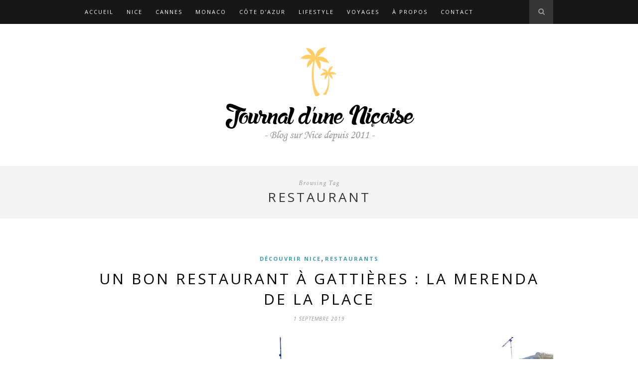

--- FILE ---
content_type: text/html; charset=UTF-8
request_url: http://www.journaldunenicoise.com/tag/restaurant/
body_size: 20154
content:
<!DOCTYPE html>
<html lang="fr-FR" prefix="og: http://ogp.me/ns#">
<head>

	<meta charset="UTF-8">
	<meta http-equiv="X-UA-Compatible" content="IE=edge">
	<meta name="viewport" content="width=device-width, initial-scale=1">

	

	<link rel="profile" href="http://gmpg.org/xfn/11" />
	
		<link rel="shortcut icon" href="http://journaldbl.cluster007.ovh.net/wp-content/uploads/2014/10/DSC01338-copie-3.jpg" />
	
	<link rel="alternate" type="application/rss+xml" title="Journal d&#039;une Niçoise RSS Feed" href="http://www.journaldunenicoise.com/feed/" />
	<link rel="alternate" type="application/atom+xml" title="Journal d&#039;une Niçoise Atom Feed" href="http://www.journaldunenicoise.com/feed/atom/" />
	<link rel="pingback" href="http://www.journaldunenicoise.com/xmlrpc.php" />

	
<!-- This site is optimized with the Yoast SEO plugin v7.9 - https://yoast.com/wordpress/plugins/seo/ -->
<title>restaurant Archives - Journal d&#039;une Niçoise</title>
<link rel="canonical" href="http://www.journaldunenicoise.com/tag/restaurant/" />
<link rel="next" href="http://www.journaldunenicoise.com/tag/restaurant/page/2/" />
<link rel="publisher" href="https://plus.google.com/+Uneniçoise"/>
<meta property="og:locale" content="fr_FR" />
<meta property="og:type" content="object" />
<meta property="og:title" content="restaurant Archives - Journal d&#039;une Niçoise" />
<meta property="og:url" content="http://www.journaldunenicoise.com/tag/restaurant/" />
<meta property="og:site_name" content="Journal d&#039;une Niçoise" />
<meta property="og:image" content="http://www.journaldunenicoise.com/wp-content/uploads/2015/02/DSC03001-626x940.jpg" />
<meta property="og:image:width" content="626" />
<meta property="og:image:height" content="940" />
<meta property="og:image:alt" content="Journal-d-une-nicoise-blog-bons-plans-bonnes-adresses-nice-cote-d-azur" />
<meta name="twitter:card" content="summary" />
<meta name="twitter:title" content="restaurant Archives - Journal d&#039;une Niçoise" />
<meta name="twitter:site" content="@Une_nicoise" />
<meta name="twitter:image" content="http://www.journaldunenicoise.com/wp-content/uploads/2015/02/DSC03001.jpg" />
<!-- / Yoast SEO plugin. -->

<link rel='dns-prefetch' href='//fonts.googleapis.com' />
<link rel='dns-prefetch' href='//s.w.org' />
<link rel="alternate" type="application/rss+xml" title="Journal d&#039;une Niçoise &raquo; Flux" href="http://www.journaldunenicoise.com/feed/" />
<link rel="alternate" type="application/rss+xml" title="Journal d&#039;une Niçoise &raquo; Flux des commentaires" href="http://www.journaldunenicoise.com/comments/feed/" />
<link rel="alternate" type="application/rss+xml" title="Journal d&#039;une Niçoise &raquo; Flux de l’étiquette restaurant" href="http://www.journaldunenicoise.com/tag/restaurant/feed/" />
		<script type="text/javascript">
			window._wpemojiSettings = {"baseUrl":"https:\/\/s.w.org\/images\/core\/emoji\/11\/72x72\/","ext":".png","svgUrl":"https:\/\/s.w.org\/images\/core\/emoji\/11\/svg\/","svgExt":".svg","source":{"concatemoji":"http:\/\/www.journaldunenicoise.com\/wp-includes\/js\/wp-emoji-release.min.js?ver=4.9.28"}};
			!function(e,a,t){var n,r,o,i=a.createElement("canvas"),p=i.getContext&&i.getContext("2d");function s(e,t){var a=String.fromCharCode;p.clearRect(0,0,i.width,i.height),p.fillText(a.apply(this,e),0,0);e=i.toDataURL();return p.clearRect(0,0,i.width,i.height),p.fillText(a.apply(this,t),0,0),e===i.toDataURL()}function c(e){var t=a.createElement("script");t.src=e,t.defer=t.type="text/javascript",a.getElementsByTagName("head")[0].appendChild(t)}for(o=Array("flag","emoji"),t.supports={everything:!0,everythingExceptFlag:!0},r=0;r<o.length;r++)t.supports[o[r]]=function(e){if(!p||!p.fillText)return!1;switch(p.textBaseline="top",p.font="600 32px Arial",e){case"flag":return s([55356,56826,55356,56819],[55356,56826,8203,55356,56819])?!1:!s([55356,57332,56128,56423,56128,56418,56128,56421,56128,56430,56128,56423,56128,56447],[55356,57332,8203,56128,56423,8203,56128,56418,8203,56128,56421,8203,56128,56430,8203,56128,56423,8203,56128,56447]);case"emoji":return!s([55358,56760,9792,65039],[55358,56760,8203,9792,65039])}return!1}(o[r]),t.supports.everything=t.supports.everything&&t.supports[o[r]],"flag"!==o[r]&&(t.supports.everythingExceptFlag=t.supports.everythingExceptFlag&&t.supports[o[r]]);t.supports.everythingExceptFlag=t.supports.everythingExceptFlag&&!t.supports.flag,t.DOMReady=!1,t.readyCallback=function(){t.DOMReady=!0},t.supports.everything||(n=function(){t.readyCallback()},a.addEventListener?(a.addEventListener("DOMContentLoaded",n,!1),e.addEventListener("load",n,!1)):(e.attachEvent("onload",n),a.attachEvent("onreadystatechange",function(){"complete"===a.readyState&&t.readyCallback()})),(n=t.source||{}).concatemoji?c(n.concatemoji):n.wpemoji&&n.twemoji&&(c(n.twemoji),c(n.wpemoji)))}(window,document,window._wpemojiSettings);
		</script>
		<style type="text/css">
img.wp-smiley,
img.emoji {
	display: inline !important;
	border: none !important;
	box-shadow: none !important;
	height: 1em !important;
	width: 1em !important;
	margin: 0 .07em !important;
	vertical-align: -0.1em !important;
	background: none !important;
	padding: 0 !important;
}
</style>
<link rel='stylesheet' id='contact-form-7-css'  href='http://www.journaldunenicoise.com/wp-content/plugins/contact-form-7/includes/css/styles.css?ver=5.0.3' type='text/css' media='all' />
<link rel='stylesheet' id='sp_style-css'  href='http://www.journaldunenicoise.com/wp-content/themes/hemlock/style.css?ver=4.9.28' type='text/css' media='all' />
<link rel='stylesheet' id='sp_responsive-css'  href='http://www.journaldunenicoise.com/wp-content/themes/hemlock/css/responsive.css?ver=4.9.28' type='text/css' media='all' />
<link rel='stylesheet' id='bxslider-css-css'  href='http://www.journaldunenicoise.com/wp-content/themes/hemlock/css/jquery.bxslider.css?ver=4.9.28' type='text/css' media='all' />
<link rel='stylesheet' id='slicknav-css-css'  href='http://www.journaldunenicoise.com/wp-content/themes/hemlock/css/slicknav.css?ver=4.9.28' type='text/css' media='all' />
<link rel='stylesheet' id='owl-css-css'  href='http://www.journaldunenicoise.com/wp-content/themes/hemlock/css/owl.carousel.css?ver=4.9.28' type='text/css' media='all' />
<link rel='stylesheet' id='owl-theme-css-css'  href='http://www.journaldunenicoise.com/wp-content/themes/hemlock/css/owl.theme.css?ver=4.9.28' type='text/css' media='all' />
<link rel='stylesheet' id='font-awesome-css'  href='http://www.journaldunenicoise.com/wp-content/themes/hemlock/css/font-awesome.min.css?ver=4.9.28' type='text/css' media='all' />
<link rel='stylesheet' id='default_headings_font-css'  href='http://fonts.googleapis.com/css?family=Open+Sans%3A300italic%2C400italic%2C700italic%2C400%2C700%2C300&#038;subset=latin%2Ccyrillic-ext&#038;ver=4.9.28' type='text/css' media='all' />
<link rel='stylesheet' id='default_body_font-css'  href='http://fonts.googleapis.com/css?family=Crimson+Text%3A400%2C700%2C400italic%2C700italic&#038;ver=4.9.28' type='text/css' media='all' />
<link rel='stylesheet' id='instag-slider-css'  href='http://www.journaldunenicoise.com/wp-content/plugins/instagram-slider-widget/assets/css/instag-slider.css?ver=1.4.3' type='text/css' media='all' />
<script type='text/javascript' src='http://www.journaldunenicoise.com/wp-includes/js/jquery/jquery.js?ver=1.12.4'></script>
<script type='text/javascript' src='http://www.journaldunenicoise.com/wp-includes/js/jquery/jquery-migrate.min.js?ver=1.4.1'></script>
<script type='text/javascript' src='http://www.journaldunenicoise.com/wp-content/plugins/instagram-slider-widget/assets/js/jquery.flexslider-min.js?ver=2.2'></script>
<link rel='https://api.w.org/' href='http://www.journaldunenicoise.com/wp-json/' />
<link rel="EditURI" type="application/rsd+xml" title="RSD" href="http://www.journaldunenicoise.com/xmlrpc.php?rsd" />
<link rel="wlwmanifest" type="application/wlwmanifest+xml" href="http://www.journaldunenicoise.com/wp-includes/wlwmanifest.xml" /> 
<meta name="generator" content="WordPress 4.9.28" />
<script type="text/javascript">
	window._se_plugin_version = '8.1.9';
</script>
    <style type="text/css">
	
		#logo { padding:40px 0; }
		
		#navigation, .slicknav_menu { background:#171717; }
		#navigation .menu li a, .slicknav_nav a { color:#ffffff; }
		#navigation .menu li a:hover {  color:#e6c55d; }
		.slicknav_nav a:hover { color:#e6c55d; background:none; }
		
		#navigation .menu .sub-menu, #navigation .menu .children { background: #171717; }
		#navigation ul.menu ul a, #navigation .menu ul ul a { border-color: #333333; color:#999999; }
		#navigation ul.menu ul a:hover, #navigation .menu ul ul a:hover { color: #e6c55d; background:#333333; }
		
		#top-social a i { color:#e6c55d; }
		#top-social a:hover i { color:#3d9db5 }
		
		#top-search a { background:#353535 }
		#top-search a { color:#999999 }
		#top-search a:hover { background:#474747; }
		#top-search a:hover { color:#cccccc; }
		
		.widget-title { background:#f2f2f2; color:#666666; }
		#sidebar .widget-title { background:#f2f2f2; color:#000000; }
										
		#footer-social  { background:#f2f2f2; }
		
		#footer-logo { background:#171717; }
		#footer-logo p { color:#777777; }
		
		#footer-copyright { background:#f2f2f2; }
		#footer-copyright p { color:#888888; }
		
		a, #footer-logo p i { color:#3d9db5; }
		.post-entry blockquote p { border-left:3px solid #3d9db5; }
		
		.post-header h1 a, .post-header h2 a, .post-header h1 { color:#000000 }
		
		.share-box { background:#ffffff; border-color:#e5e5e5; }
		.share-box i { color:#e6c55d; }
		.share-box:hover { background:#000000; border-color:#000000; }
		.share-box:hover > i { color:#e6c55d; }
		
				
				
    </style>
    		<style type="text/css">.recentcomments a{display:inline !important;padding:0 !important;margin:0 !important;}</style>
		
<!-- BEGIN ExactMetrics v5.3.5 Universal Analytics - https://exactmetrics.com/ -->
<script>
(function(i,s,o,g,r,a,m){i['GoogleAnalyticsObject']=r;i[r]=i[r]||function(){
	(i[r].q=i[r].q||[]).push(arguments)},i[r].l=1*new Date();a=s.createElement(o),
	m=s.getElementsByTagName(o)[0];a.async=1;a.src=g;m.parentNode.insertBefore(a,m)
})(window,document,'script','https://www.google-analytics.com/analytics.js','ga');
  ga('create', 'UA-27981996-1', 'auto');
  ga('send', 'pageview');
</script>
<!-- END ExactMetrics Universal Analytics -->
<meta data-pso-pv="1.2.1" data-pso-pt="archive" data-pso-th="ecfcdff71490e227fc6b020c3ce226f1"><script async src="//pagead2.googlesyndication.com/pagead/js/adsbygoogle.js"></script><script pagespeed_no_defer="" data-pso-version="20170403_083938">window.dynamicgoogletags={config:[]};dynamicgoogletags.config=["ca-pub-2272654589190483",[[]],[[[[null,[[0,19]],null,16,1,1],[null,[[20,20]],null,34,1,1],[null,[[180,199]],null,17,1,1],[null,[[320,339]],null,32,1,1]],[],[]]],"WordPressArchive","7815044076",null,0.01,null,[null,1494911829183],0.01,0,null,null,"http://www.journaldunenicoise.com"];(function(){var h=this,aa=function(a){var b=typeof a;if("object"==b)if(a){if(a instanceof Array)return"array";if(a instanceof Object)return b;var c=Object.prototype.toString.call(a);if("[object Window]"==c)return"object";if("[object Array]"==c||"number"==typeof a.length&&"undefined"!=typeof a.splice&&"undefined"!=typeof a.propertyIsEnumerable&&!a.propertyIsEnumerable("splice"))return"array";if("[object Function]"==c||"undefined"!=typeof a.call&&"undefined"!=typeof a.propertyIsEnumerable&&!a.propertyIsEnumerable("call"))return"function"}else return"null";
else if("function"==b&&"undefined"==typeof a.call)return"object";return b},p=function(a){return"number"==typeof a},ba=function(a,b){var c=Array.prototype.slice.call(arguments,1);return function(){var b=c.slice();b.push.apply(b,arguments);return a.apply(this,b)}},r=function(a,b){function c(){}c.prototype=b.prototype;a.Ra=b.prototype;a.prototype=new c;a.prototype.constructor=a;a.Ta=function(a,c,f){for(var d=Array(arguments.length-2),e=2;e<arguments.length;e++)d[e-2]=arguments[e];return b.prototype[c].apply(a,
d)}};var ca=String.prototype.trim?function(a){return a.trim()}:function(a){return a.replace(/^[\s\xa0]+|[\s\xa0]+$/g,"")},da=function(a,b){return a<b?-1:a>b?1:0},ea=function(a){return String(a).replace(/\-([a-z])/g,function(a,c){return c.toUpperCase()})};var fa=Array.prototype.forEach?function(a,b,c){Array.prototype.forEach.call(a,b,c)}:function(a,b,c){for(var d=a.length,e="string"==typeof a?a.split(""):a,f=0;f<d;f++)f in e&&b.call(c,e[f],f,a)};var ga=function(a){ga[" "](a);return a};ga[" "]=function(){};var ia=function(a,b){var c=ha;Object.prototype.hasOwnProperty.call(c,a)||(c[a]=b(a))};var t;a:{var ja=h.navigator;if(ja){var ka=ja.userAgent;if(ka){t=ka;break a}}t=""}var v=function(a){return-1!=t.indexOf(a)};var la=v("Opera"),w=v("Trident")||v("MSIE"),ma=v("Edge"),na=v("Gecko")&&!(-1!=t.toLowerCase().indexOf("webkit")&&!v("Edge"))&&!(v("Trident")||v("MSIE"))&&!v("Edge"),oa=-1!=t.toLowerCase().indexOf("webkit")&&!v("Edge"),pa=function(){var a=h.document;return a?a.documentMode:void 0},qa;
a:{var ra="",sa=function(){var a=t;if(na)return/rv\:([^\);]+)(\)|;)/.exec(a);if(ma)return/Edge\/([\d\.]+)/.exec(a);if(w)return/\b(?:MSIE|rv)[: ]([^\);]+)(\)|;)/.exec(a);if(oa)return/WebKit\/(\S+)/.exec(a);if(la)return/(?:Version)[ \/]?(\S+)/.exec(a)}();sa&&(ra=sa?sa[1]:"");if(w){var ta=pa();if(null!=ta&&ta>parseFloat(ra)){qa=String(ta);break a}}qa=ra}
var ua=qa,ha={},va=function(a){ia(a,function(){for(var b=0,c=ca(String(ua)).split("."),d=ca(String(a)).split("."),e=Math.max(c.length,d.length),f=0;0==b&&f<e;f++){var g=c[f]||"",k=d[f]||"";do{g=/(\d*)(\D*)(.*)/.exec(g)||["","","",""];k=/(\d*)(\D*)(.*)/.exec(k)||["","","",""];if(0==g[0].length&&0==k[0].length)break;b=da(0==g[1].length?0:parseInt(g[1],10),0==k[1].length?0:parseInt(k[1],10))||da(0==g[2].length,0==k[2].length)||da(g[2],k[2]);g=g[3];k=k[3]}while(0==b)}return 0<=b})},wa;var xa=h.document;
wa=xa&&w?pa()||("CSS1Compat"==xa.compatMode?parseInt(ua,10):5):void 0;var x=function(){},ya="function"==typeof Uint8Array,z=function(a,b,c){a.a=null;b||(b=[]);a.Va=void 0;a.M=-1;a.l=b;a:{if(a.l.length){b=a.l.length-1;var d=a.l[b];if(d&&"object"==typeof d&&"array"!=aa(d)&&!(ya&&d instanceof Uint8Array)){a.R=b-a.M;a.G=d;break a}}a.R=Number.MAX_VALUE}a.Ua={};if(c)for(b=0;b<c.length;b++)d=c[b],d<a.R?(d+=a.M,a.l[d]=a.l[d]||y):a.G[d]=a.G[d]||y},y=[],A=function(a,b){if(b<a.R){b+=a.M;var c=a.l[b];return c===y?a.l[b]=[]:c}c=a.G[b];return c===y?a.G[b]=[]:c},Aa=function(a){a=
A(za,a);return null==a?a:+a},B=function(a,b,c){b<a.R?a.l[b+a.M]=c:a.G[b]=c},C=function(a,b,c){a.a||(a.a={});if(!a.a[c]){var d=A(a,c);d&&(a.a[c]=new b(d))}return a.a[c]},D=function(a,b,c){a.a||(a.a={});if(!a.a[c]){for(var d=A(a,c),e=[],f=0;f<d.length;f++)e[f]=new b(d[f]);a.a[c]=e}b=a.a[c];b==y&&(b=a.a[c]=[]);return b},Ba=function(a,b,c){a.a||(a.a={});c=c||[];for(var d=[],e=0;e<c.length;e++)d[e]=E(c[e]);a.a[b]=c;B(a,b,d)},Ca=function(a){if(a.a)for(var b in a.a){var c=a.a[b];if("array"==aa(c))for(var d=
0;d<c.length;d++)c[d]&&E(c[d]);else c&&E(c)}},E=function(a){Ca(a);return a.l};x.prototype.toString=function(){Ca(this);return this.l.toString()};var Da=function(a){var b;if("array"==aa(a)){for(var c=Array(a.length),d=0;d<a.length;d++)null!=(b=a[d])&&(c[d]="object"==typeof b?Da(b):b);return c}if(ya&&a instanceof Uint8Array)return new Uint8Array(a);c={};for(d in a)null!=(b=a[d])&&(c[d]="object"==typeof b?Da(b):b);return c};var Ea=function(a,b){this.events=[];this.Ga=b||h;var c=null;b&&(b.google_js_reporting_queue=b.google_js_reporting_queue||[],this.events=b.google_js_reporting_queue,c=b.google_measure_js_timing);this.ia=null!=c?c:Math.random()<a};Ea.prototype.disable=function(){fa(this.events,this.ya,this);this.events.length=0;this.ia=!1};Ea.prototype.ya=function(a){var b=this.Ga.performance;a&&b&&b.clearMarks&&(b.clearMarks("goog_"+a.uniqueId+"_start"),b.clearMarks("goog_"+a.uniqueId+"_end"))};var Fa=function(){var a=!1;try{var b=Object.defineProperty({},"passive",{get:function(){a=!0}});h.addEventListener("test",null,b)}catch(c){}return a}();var Ha=function(){var a=Ga;try{var b;if(b=!!a&&null!=a.location.href)a:{try{ga(a.foo);b=!0;break a}catch(c){}b=!1}return b}catch(c){return!1}},Ia=function(a,b){for(var c in a)Object.prototype.hasOwnProperty.call(a,c)&&b.call(void 0,a[c],c,a)};var Ja=function(a,b,c,d,e){this.la=c||4E3;this.H=a||"&";this.wa=b||",$";this.T=void 0!==d?d:"trn";this.Sa=e||null;this.va=!1;this.V={};this.Ja=0;this.L=[]},Ma=function(a,b,c,d){b=b+"//"+c+d;var e=Ka(a)-d.length-0;if(0>e)return"";a.L.sort(function(a,b){return a-b});d=null;c="";for(var f=0;f<a.L.length;f++)for(var g=a.L[f],k=a.V[g],m=0;m<k.length;m++){if(!e){d=null==d?g:d;break}var l=La(k[m],a.H,a.wa);if(l){l=c+l;if(e>=l.length){e-=l.length;b+=l;c=a.H;break}else a.va&&(c=e,l[c-1]==a.H&&--c,b+=l.substr(0,
c),c=a.H,e=0);d=null==d?g:d}}f="";a.T&&null!=d&&(f=c+a.T+"="+(a.Sa||d));return b+f+""},Ka=function(a){if(!a.T)return a.la;var b=1,c;for(c in a.V)b=c.length>b?c.length:b;return a.la-a.T.length-b-a.H.length-1},La=function(a,b,c,d,e){var f=[];Ia(a,function(a,k){(a=Na(a,b,c,d,e))&&f.push(k+"="+a)});return f.join(b)},Na=function(a,b,c,d,e){if(null==a)return"";b=b||"&";c=c||",$";"string"==typeof c&&(c=c.split(""));if(a instanceof Array){if(d=d||0,d<c.length){for(var f=[],g=0;g<a.length;g++)f.push(Na(a[g],
b,c,d+1,e));return f.join(c[d])}}else if("object"==typeof a)return e=e||0,2>e?encodeURIComponent(La(a,b,c,d,e+1)):"...";return encodeURIComponent(String(a))};var Ra=function(a,b,c,d){var e=Pa;if((c?e.Pa:Math.random())<(d||e.za))try{var f;b instanceof Ja?f=b:(f=new Ja,Ia(b,function(a,b){var c=f,d=c.Ja++,e={};e[b]=a;a=[e];c.L.push(d);c.V[d]=a}));var g=Ma(f,e.Ma,e.Ba,e.La+a+"&");g&&Qa(g)}catch(k){}},Qa=function(a){h.google_image_requests||(h.google_image_requests=[]);var b=h.document.createElement("img");b.src=a;h.google_image_requests.push(b)};var Sa;if(!(Sa=!na&&!w)){var Ta;if(Ta=w)Ta=9<=Number(wa);Sa=Ta}Sa||na&&va("1.9.1");w&&va("9");var F=function(a,b,c,d){this.top=a;this.right=b;this.bottom=c;this.left=d};F.prototype.floor=function(){this.top=Math.floor(this.top);this.right=Math.floor(this.right);this.bottom=Math.floor(this.bottom);this.left=Math.floor(this.left);return this};var Ua=document,Va=window;var Wa=!!window.google_async_iframe_id,Ga=Wa&&window.parent||window;var Pa,G;if(Wa&&!Ha()){var Xa="."+Ua.domain;try{for(;2<Xa.split(".").length&&!Ha();)Ua.domain=Xa=Xa.substr(Xa.indexOf(".")+1),Ga=window.parent}catch(a){}Ha()||(Ga=window)}G=Ga;var Ya=new Ea(1,G);Pa=new function(){this.Ma="http:"===Va.location.protocol?"http:":"https:";this.Ba="pagead2.googlesyndication.com";this.La="/pagead/gen_204?id=";this.za=.01;this.Pa=Math.random()};
if("complete"==G.document.readyState)G.google_measure_js_timing||Ya.disable();else if(Ya.ia){var Za=function(){G.google_measure_js_timing||Ya.disable()};G.addEventListener?G.addEventListener("load",Za,Fa?void 0:!1):G.attachEvent&&G.attachEvent("onload",Za)};var H=function(a){this.na={};this.na.c=a;this.o=[];this.u=null;this.v=[];this.ea=0};H.prototype.g=function(a){for(var b=0;b<this.o.length;b++)if(this.o[b]==a)return this;this.o.push(a);return this};var $a=function(a,b){a.u=a.u?a.u:b;return a};H.prototype.C=function(a){for(var b=0;b<this.v.length;b++)if(this.v[b]==a)return this;this.v.push(a);return this};
H.prototype.getData=function(a){var b=this.na,c={},d;for(d in b)c[d]=b[d];0<this.ea&&(c.t=this.ea);c.err=this.o.join();c.warn=this.v.join();if(this.u){c.excp_n=this.u.name;c.excp_m=this.u.message&&this.u.message.substring(0,512);if(b=this.u.stack){d=this.u.stack;try{-1==d.indexOf("")&&(d="\n"+d);for(var e;d!=e;)e=d,d=d.replace(/((https?:\/..*\/)[^\/:]*:\d+(?:.|\n)*)\2/,"$1");b=d.replace(/\n */g,"\n")}catch(f){b=""}}c.excp_s=b}c.w=0<a.innerWidth?a.innerWidth:null;c.h=0<a.innerHeight?a.innerHeight:
null;return c};var bb=function(a,b){ab(a,a.Ea,a.X,b)},ab=function(a,b,c,d){var e=d.u;d=d.getData(a.K);a.Ha?(d.type=b,a.K.console.log(d),e&&a.K.console.error(e)):0<c&&(d.r=c,Ra(b,d,"jserror"!=b,c))};var I=function(a){return a.dynamicgoogletags=a.dynamicgoogletags||{}};var J=function(a){z(this,a,cb)};r(J,x);var cb=[4];J.prototype.getId=function(){return A(this,3)};var K=function(a){z(this,a,null)};r(K,x);var db=function(a){z(this,a,null)};r(db,x);var L=function(a){return C(a,J,1)},fb=function(a){z(this,a,eb)};r(fb,x);var eb=[1];fb.prototype.i=function(){return D(this,db,1)};fb.prototype.pa=function(a){Ba(this,1,a)};var M=function(a){z(this,a,gb)};r(M,x);var gb=[2];M.prototype.ka=function(){return A(this,3)};M.prototype.qa=function(a){B(this,3,a)};var hb=function(a){z(this,a,null)};r(hb,x);var N=function(a){z(this,a,ib)};r(N,x);var ib=[1,2,3];N.prototype.i=function(){return D(this,db,2)};
N.prototype.pa=function(a){Ba(this,2,a)};var O=function(a){z(this,a,jb)};r(O,x);var jb=[3];O.prototype.A=function(){return A(this,1)};O.prototype.D=function(){return C(this,fb,2)};O.prototype.O=function(){return A(this,4)};O.prototype.ka=function(){return A(this,5)};O.prototype.qa=function(a){B(this,5,a)};O.prototype.N=function(){return C(this,kb,9)};var kb=function(a){z(this,a,null)};r(kb,x);var lb=function(a){this.m=a;this.sa=[]};lb.prototype.f=function(){return 0<D(this.m,N,3).length?D(this.m,N,3)[0]:null};var mb=function(a){var b=["adsbygoogle-placeholder"];a=a.className?a.className.split(/\s+/):[];for(var c={},d=0;d<a.length;++d)c[a[d]]=!0;for(d=0;d<b.length;++d)if(!c[b[d]])return!1;return!0};var nb=function(a,b){for(var c=0;c<b.length;c++){var d=b[c],e=ea(d.Wa);a[e]=d.value}},qb=function(a,b){var c=ob;b.setAttribute("data-adsbygoogle-status","reserved");b={element:b};(c=c&&c.Na)&&(b.params=c);pb(a).push(b)},pb=function(a){return a.adsbygoogle=a.adsbygoogle||[]};var rb=function(a,b){if(!a)return!1;a=b.getComputedStyle?b.getComputedStyle(a,null):a.currentStyle;if(!a)return!1;a=a.cssFloat||a.styleFloat;return"left"==a||"right"==a},sb=function(a){for(a=a.previousSibling;a&&1!=a.nodeType;)a=a.previousSibling;return a?a:null},tb=function(a){return!!a.nextSibling||!!a.parentNode&&tb(a.parentNode)};var ub=function(a,b){var c=a.length;if(null!=c)for(var d=0;d<c;d++)b.call(void 0,a[d],d)};var vb=function(a,b,c,d){this.ma=a;this.$=b;this.aa=c;this.P=d};vb.prototype.query=function(a){var b=[];try{b=a.querySelectorAll(this.ma)}catch(f){}if(!b.length)return[];a=b;b=a.length;if(0<b){for(var c=Array(b),d=0;d<b;d++)c[d]=a[d];a=c}else a=[];a=wb(this,a);p(this.$)&&(b=this.$,0>b&&(b+=a.length),a=0<=b&&b<a.length?[a[b]]:[]);if(p(this.aa)){b=[];for(c=0;c<a.length;c++){var d=xb(a[c]),e=this.aa;0>e&&(e+=d.length);0<=e&&e<d.length&&b.push(d[e])}a=b}return a};
vb.prototype.toString=function(){return JSON.stringify({nativeQuery:this.ma,occurrenceIndex:this.$,paragraphIndex:this.aa,ignoreMode:this.P})};
var wb=function(a,b){if(null==a.P)return b;switch(a.P){case 1:return b.slice(1);case 2:return b.slice(0,b.length-1);case 3:return b.slice(1,b.length-1);case 0:return b;default:throw Error("Unknown ignore mode: "+a.P);}},xb=function(a){var b=[];ub(a.getElementsByTagName("p"),function(a){100<=yb(a)&&b.push(a)});return b},yb=function(a){if(3==a.nodeType)return a.length;if(1!=a.nodeType||"SCRIPT"==a.tagName)return 0;var b=0;ub(a.childNodes,function(a){b+=yb(a)});return b},zb=function(a){return 0==a.length||
isNaN(a[0])?a:"\\"+(30+parseInt(a[0],10))+" "+a.substring(1)};var Ab=function(a,b){var c=0,d=A(a,6);if(void 0!==d)switch(d){case 0:c=1;break;case 1:c=2;break;case 2:c=3}var d=null,e=A(a,7);if(A(a,1)||a.getId()||0<A(a,4).length){var f=a.getId(),g=A(a,1),e=A(a,4),d=A(a,2);a=A(a,5);var k="";g&&(k+=g);f&&(k+="#"+zb(f));if(e)for(f=0;f<e.length;f++)k+="."+zb(e[f]);d=(e=k)?new vb(e,d,a,c):null}else e&&(d=new vb(e,A(a,2),A(a,5),c));return d?d.query(b):[]},Bb=function(a,b){if(a==b)return!0;if(!a||!b||A(a,1)!=A(b,1)||A(a,2)!=A(b,2)||a.getId()!=b.getId()||A(a,7)!=A(b,
7)||A(a,5)!=A(b,5)||A(a,6)!=A(b,6))return!1;a=A(a,4);b=A(b,4);if(a||b)if(a&&b&&a.length==b.length)for(var c=0;c<a.length;c++){if(a[c]!=b[c])return!1}else return!1;return!0};var Cb=function(a){a=a.document;return("CSS1Compat"==a.compatMode?a.documentElement:a.body)||{}},Db=function(a){return void 0===a.pageYOffset?(a.document.documentElement||a.document.body.parentNode||a.document.body).scrollTop:a.pageYOffset};var Eb=function(a,b){b=L(b);if(!b)return null;a=Ab(b,a);return 0<a.length?a[0]:null},Gb=function(a,b){b=Fb(a,b,!0);return p(b)&&!(b<=Cb(a).clientHeight)},Hb=function(a,b){return a.body?b-a.body.getBoundingClientRect().top:b},Fb=function(a,b,c){if(!c||!p(A(b,8))){var d=Eb(a.document,b);if(d){var e=null!=C(b,K,2)?A(C(b,K,2),3):void 0;c=a.document.createElement("div");c.className="googlepublisherpluginad";var f=c.style;f.textAlign="center";f.width="100%";f.height="0px";f.clear=e?"both":"none";Ib(c,d,
A(b,3));d=c.getBoundingClientRect().top+Db(a);c.parentNode.removeChild(c);B(b,8,d)}}b=A(b,8);return p(b)?b-Db(a):null},Jb={0:0,1:1,2:2,3:3},Kb={0:"auto",1:"horizontal",2:"vertical",3:"rectangle"},Lb=function(a,b){a.sort(function(a,d){a=Fb(b,a,!0);a=p(a)?a:Number.POSITIVE_INFINITY;d=Fb(b,d,!0);d=p(d)?d:Number.POSITIVE_INFINITY;return a-d})},Ib=function(a,b,c){switch(Jb[c]){case 0:b.parentNode&&b.parentNode.insertBefore(a,b);break;case 3:if(c=b.parentNode){var d=b.nextSibling;if(d&&d.parentNode!=c)for(;d&&
8==d.nodeType;)d=d.nextSibling;c.insertBefore(a,d)}break;case 1:b.insertBefore(a,b.firstChild);break;case 2:b.appendChild(a)}if(1!=b.nodeType?0:"INS"==b.tagName&&mb(b))b.style.display="block"};var ob=new function(){this.ha="googlepublisherpluginad";this.Na={google_tag_origin:"pso"}},P=function(a){this.b=a;this.j=[];this.da=0;this.o=[];this.v=[];this.Y=null;this.oa=!1},Mb=function(a,b){a=C(a.f(),J,4);if(!(a&&b&&A(b,1)==A(a,1)&&b.getId()==a.getId()&&p(A(b,2))&&p(A(b,5))))return!1;a=A(a,4);b=A(b,4);if(a.length!=b.length)return!1;for(var c=0;c<a.length;++c)if(b[c]!=a[c])return!1;return!0},Nb=function(a){var b=p(void 0)?void 0:20,c=a.f(),d=c.i(),e=C(c,J,4);if(!(a.oa||0>=b)&&e&&0!=Ab(e,a.b.document).length){a.oa=
!0;for(var c=[],f=0;f<d.length;++f){var g=d[f],k=L(g);if(Mb(a,k)){var m=A(k,2),k=A(k,5);null!=m&&null!=k&&0<=m&&0<=k&&(!c[m]||A(L(c[m]),5)<k)&&(c[m]=g)}}k=0;d=Ab(e,a.b.document);for(m=0;m<c.length&&k<b;++m){var e=k,f=a,l=d[m],g=c[m],k=b-k,u=f.f().i(),q=0;if(l&&g){l=xb(l).length;switch(A(L(g),6)){case 0:case 1:--l;break;case 2:l-=2}for(var n=A(L(g),5)+1;n<l&&q<k;++n){var Oa=new g.constructor(Da(E(g))),Hc=L(Oa);B(Hc,5,n);u.push(Oa);q++}}q&&f.f().pa(u);k=e+q}}};
P.prototype.g=function(a){for(var b=0;b<this.o.length;++b)if(this.o[b]==a)return;this.o.push(a)};P.prototype.C=function(a){for(var b=0;b<this.v.length;++b)if(this.v[b]==a)return;this.v.push(a)};
var Ob=function(a,b,c){var d=Jb[A(b,3)],e=Eb(a.b.document,b);if(e){var f=L(b)?A(L(b),2):void 0,g;a:{g=a.b;if(null!=f)switch(d){case 0:g=rb(sb(e),g);break a;case 3:g=rb(e,g);break a;case 2:f=e.lastChild;g=rb(f?1==f.nodeType?f:sb(f):null,g);break a}g=!1}if(!g&&(c||2!=d||tb(e))&&(c=1==d||2==d?e:e.parentNode,!c||(1!=c.nodeType?0:"INS"==c.tagName&&mb(c))||!(0>=c.offsetWidth)))a:if(A(b,7))a.C(8);else{b:if(A(b,5))c=A(b,5);else{if(c=Q(a).f())if(c=A(c,3),a.da<c.length){c=c[a.da++];break b}a.g(4);c=null}if(null!=
c){B(b,7,!0);d=[];(g=a.O())&&d.push(g);g=Q(a).sa;for(f=0;f<g.length;++f)d.push(g[f]);p(A(b,9))&&d.push("pso-lv-"+A(b,9));var k=a.b.document;g=a.A();var f=A(b,6),f=null!=f?Kb[f]:f,m=C(b,K,2),l={};m&&(l.ra=A(m,1),l.ga=A(m,2),l.xa=!!A(m,3));var m=c,u=ob,q=k.createElement("div"),n=q.style;n.textAlign="center";n.width="100%";n.height="auto";n.clear=l.xa?"both":"none";l.Ka&&nb(n,l.Ka);k=k.createElement("ins");n=k.style;n.display="block";n.margin="auto";n.backgroundColor="transparent";l.ra&&(n.marginTop=
l.ra);l.ga&&(n.marginBottom=l.ga);l.ta&&nb(n,l.ta);q.appendChild(k);k.setAttribute("data-ad-format",f?f:"auto");if(f=u&&u.ha)q.className=f;k.className="adsbygoogle";k.setAttribute("data-ad-client",g);m&&k.setAttribute("data-ad-slot",m);d.length&&k.setAttribute("data-ad-channel",d.join("+"));Ib(q,e,A(b,3));try{qb(a.b,k)}catch(Oa){A(b,5)!=c&&a.da--;B(b,7,!1);a.C(6);q&&q.parentNode&&q.parentNode.removeChild(q);break a}a.j.push(q)}}}},Pb=function(a,b){for(var c=Number.POSITIVE_INFINITY,d=0;d<a.j.length;++d)var e=
a.j[d].getBoundingClientRect().top,f=a.j[d].getBoundingClientRect().bottom,c=Math.min(c,b<e?e-b:f<b?b-f:0);return c},Q=function(a){a=I(a.b).ps||null;if(!a)throw Error("No placementState");return a},Qb=function(a,b){var c=Q(a).m;if(!c||!c.A())return a.g(5),!1;c=D(c,N,3)[0];return c?A(c,3).length<b?(a.g(4),a.g(5),!1):!0:(a.g(5),!1)};P.prototype.A=function(){return Q(this).m.A()||""};P.prototype.O=function(){return Q(this).m.O()||void 0};P.prototype.D=function(){return Q(this).m.D()||new fb};
P.prototype.f=function(){var a=Q(this).f();if(!a)throw Error("No mConfig");return a};var Rb=function(a){a=A(a.f(),6);return null!=a&&0<a};var Sb=function(){this.I=this.J=this.ba=null};var R=function(a){P.call(this,a)};r(R,P);R.prototype.apply=function(a){var b;(b=Q(this).m)&&b.A()&&b.D()?b=!0:(this.g(5),b=!1);if(b){b=this.D().i();for(var c=0;c<b.length;c++){var d=b[c];A(d,7)||Ob(this,d,a)}}};R.prototype.B=function(){return(0==this.D().i().length||0<this.j.length)&&0==this.o.length};var Tb=function(a){P.call(this,a);if(Qb(this,0)){a=this.D().i();for(var b=this.f().i(),c=0;c<a.length;c++){var d=a[c],e;a:{e=d;var f=b;if(e&&L(e))for(var g=0;g<f.length;g++){var k=f[g];if(A(e,3)==A(k,3)&&Bb(L(e),L(k))){e=k;break a}}e=null}e&&C(e,K,2)&&(e=C(e,K,2),d.a||(d.a={}),f=e?E(e):e,d.a[2]=e,B(d,2,f))}}};r(Tb,R);var Vb=function(a,b){var c=void 0===b.pageXOffset?(b.document.documentElement||b.document.body.parentNode||b.document.body).scrollLeft:b.pageXOffset,d=Db(b);if(a.getBoundingClientRect)return a=a.getBoundingClientRect(),Ub(a)?new F(a.top+d,a.right+c,a.bottom+d,a.left+c):new F(0,0,0,0);b=b.document.createRange();b.selectNodeContents(a);return b.collapsed?new F(0,0,0,0):b.getBoundingClientRect?(a=b.getBoundingClientRect(),Ub(a)?new F(a.top+d,a.right+c,a.bottom+d,a.left+c):new F(0,0,0,0)):new F(0,0,0,
0)},Ub=function(a){return!!a&&p(a.top)&&!isNaN(a.top)&&p(a.right)&&!isNaN(a.right)&&p(a.bottom)&&!isNaN(a.bottom)&&p(a.left)&&!isNaN(a.left)};var $b=function(a){this.K=a;this.Fa=Wb(a);this.ua=S("ins.adsbygoogle",a);this.fa=Xb(a);this.Oa=S("[__lsu_res=reserved]",a);this.U=[];a=Yb(this);for(var b=0;b<a.length;b++)this.U.push(new Zb(a[b]))},Wb=function(a){var b=a.googletag;if(!b||"function"!=typeof b.pubads)return S("div[id^=div-gpt-ad]",a);var c=[];try{for(var d=b.pubads().getSlots(),b=0;b<d.length;b++){var e=d[b].getSlotElementId(),f=a.document.getElementById(e);null!=f&&c.push(f)}}catch(g){Ra("ladd_evt",{ok:0,err:g.toString()},!0,.1)}return c},
Xb=function(a){return S("iframe[id^=aswift_],iframe[id^=google_ads_frame]",a)},S=function(a,b){return Array.prototype.slice.call(b.document.querySelectorAll(a))},Yb=function(a){return[].concat(a.Fa,a.ua,a.fa,a.Oa)},Zb=function(a){this.Ca=a;this.W=null};var T=function(a){P.call(this,a)};r(T,P);T.prototype.apply=function(){};T.prototype.B=function(){var a;if(Rb(this)){a=this.b;var b=Wb(a);a=0<[].concat(b,S("ins.adsbygoogle",a),Xb(a),S("[__lsu_res=reserved]",a)).length}else a=!0;return a};var ac=function(a){P.call(this,a);this.F=null};r(ac,P);
ac.prototype.apply=function(a){if(a&&Qb(this,2)){Nb(this);a=Cb(this.b).clientHeight||640;null==this.F&&(this.F=new $b(this.b));var b=this.F.fa.length;if(!(5<=b)){var b=Math.min(2,5-b),c=this.f().i();Lb(c,this.b);for(var d=0;d<c.length&&this.j.length<b;++d){var e=c[d];if(Gb(this.b,e)){var f=Fb(this.b,e,!0);if(void 0!==f){var g;a:{g=this.F;for(var k=a,m=f,l=0;l<g.U.length;l++){var u=m,q=k,n;n=g.U[l];n.W||(n.W=Vb(n.Ca,g.K));n=n.W;if(n.top-q<u&&u<n.bottom+q){g=!0;break a}}g=!1}g||Pb(this,f)<a||Ob(this,
e,!0)}}}0==this.j.length&&this.C(1)}}};ac.prototype.B=function(){return Rb(this)?0<Yb(this.F).length:!0};var bc=function(a){P.call(this,a);this.Z=!1};r(bc,T);
bc.prototype.apply=function(a){if(a&&!this.Z){var b;a:{var c=this.b.document;b=c.body;if(a&&b){a=this.A();var d=ob,e=c.createElement("div");e.style.display="block";if(d=d&&d.ha)e.className=d;c=c.createElement("ins");c.className="adsbygoogle";c.setAttribute("data-ad-client",a);c.setAttribute("data-reactive-ad-format","1");c.style.display="none";e.appendChild(c);Ib(e,b,2);try{qb(this.b,c)}catch(f){this.C(6);e&&e.parentNode&&e.parentNode.removeChild(e);b=5;break a}this.j.push(e);b=0}else b=4}this.Z=
0==b}};bc.prototype.B=function(){return this.Z&&T.prototype.B.call(this)};var cc=function(a){P.call(this,a);a=Cb(a).clientHeight;this.Aa=.1*a;this.Ia=.75*a};r(cc,P);
cc.prototype.apply=function(a){if(Qb(this,3)&&!this.B()){Nb(this);var b=this.f().i();Lb(b,this.b);var c;c=this.Aa;var d;d=document;d=d.querySelectorAll?d.querySelectorAll("header,#header,#masthead,.header,.site-header"):[];for(var e=d.length,f=0<e?d[0]:null,g=1;g<e;g++)d[g].getBoundingClientRect().top<f.getBoundingClientRect().top&&(f=d[g]);(d=f)&&(d=d.getBoundingClientRect())&&d.top!=d.bottom&&d.left!=d.right&&(c=Math.min(c,Hb(document,d.bottom)));for(d=0;d<b.length&&3>this.j.length;d++){e=b[d];
var f=c,g=this.b.document,k=Fb(this.b,e,!1);!p(k)||Hb(g,k)<f?f=!1:(f=Pb(this,k),f=this.Ia<f);f&&(f=Gb(this.b,e),g=A(e,6)||0,f&&0==g&&B(e,6,3),!f&&a||Ob(this,e,a))}}};cc.prototype.B=function(){return 3==this.j.length};var U={};U[16]=R;U[17]=R;U[19]=T;U[29]=ac;U[33]=T;U[30]=bc;U[28]=cc;U[34]=cc;U[32]=Tb;U[1]=R;U[8]=T;U[11]=R;var dc=[19,29,33,30,16,32,17,34],ec=[16,19,33,30,17,1,6,8,11];var fc=function(a,b){a=a.google_ad_modifications=a.google_ad_modifications||{};(a.ad_channels=a.ad_channels||[]).push(b)};var gc=function(a){return 0>a||99<a?null:10>a?"0"+a:""+a};var hc=function(a,b){a=a.google_ad_modifications=a.google_ad_modifications||{};a=a.loeids=a.loeids||[];for(var c=0;c<b.length;c++)a.push(b[c])};var ic=function(a,b,c){this.ja=a;this.Da=c?c:new kb};ic.prototype.N=function(){return this.Da||new kb};var jc=function(a){if(!p(a))return!1;for(var b=0;b<dc.length;++b)if(a==dc[b])return!1;return!0},oc=function(){var a=V,b=kc,c=lc,d=b.f();if(!d)return mc(16);var e=null,f;a:{var g=D(d,M,1);for(f=0;f<g.length;++f){for(var k=!0,m=0;m<ec.length;++m)A(g[f],4)==ec[m]&&(k=!1);if(k){g=[];0==d.i().length&&g.push("PsoInvalidVariant");0==A(d,3).length&&g.push("PsoNoAdSlotCodes");f=g;break a}}f=[]}g=c.ja;if(0==f.length)a:{e=D(d,M,1);if(p(g))for(f=0;f<e.length;f++)if(k=e[f],U[A(k,4)])for(var m=D(k,hb,2),l=0;l<
m.length;l++){var u=m[l],q=A(u,1),u=A(u,2);if(p(q)&&p(u)&&g>=q&&g<=u){e=k;break a}}e=null}else for(k=0;k<f.length;++k)b.sa.push(f[k]);if(!e){f=D(d,M,1);e={};for(k=0;k<f.length;k++)e[A(f[k],4)]=!0;f=null;e[19]||e[8]?f=19:e[16]||e[1]?f=16:0<d.i().length&&0<A(d,3).length&&e[34]&&(f=34);null!=f?(e=new M,B(e,6,3),B(e,4,f),16!=f&&19!=f&&e.qa("pso-ama-fallback")):e=null}(f=!e)||(!p(g)||800>g?f=!1:820>g?(hc(a,["26835111"]),f=!0):(840>g&&hc(a,["26835112"]),f=!1));if(f)return mc(16);(g=e.ka())&&fc(a,g);g=!0;
A(c.N(),2)&&(Date.now?Date.now():+new Date)<A(c.N(),2)||(fc(a,"pso-ama-exd"),g=!1);A(b.m,11)&&(fc(a,"pso-ama-stl-tmp"),g=!1);g&&fc(a,"pso-ama-elig");2==A(e,6)&&(b=A(e,1),null!=b&&hc(a,[""+b]));if(g&&(2==A(e,6)||1==A(e,6))){d=D(d,M,1);if(null===c.ja)c=[];else{b={};c=[];for(g=0;g<d.length;g++)f=nc(d[g]),null==f||b[f]||(b[f]=!0,c.push(f));b=nc(e);if(null!=b){d=[];b=gc(b);g=!1;if(b)for(f=0;f<c.length;f++)k=gc(c[f]),b==k&&(g=!0),k&&d.push("950"+b+k);g||(d=[]);c=d}else c=[]}hc(a,c)}a=new Sb;a.ba=A(e,5);
a.J=A(e,4);return a},mc=function(a){var b=new Sb;b.J=a;return b},pc=function(a){a=a.google_ad_modifications=a.google_ad_modifications||{};a.remove_ads_by_default=!0;a.ad_whitelist=[{ad_tag_origin:"pso"}];a.ad_blacklist=[];a.space_collapsing="slot"},nc=function(a){var b;switch(A(a,6)){case 1:b=A(a,4);break;case 2:b=A(a,7)}return null!=b?b:null};var qc=function(a){this.document=a};var W=function(a){H.call(this,a)};r(W,H);W.prototype.getData=function(a){var b=W.Ra.getData.call(this,a),c;a:{c=(new qc(a.document)).document.getElementsByTagName("script");for(var d=0;d<c.length;++d)if(c[d].hasAttribute("data-pso-version")){c=c[d].getAttribute("data-pso-version");break a}c=null}b.sv=c;if(d=I(a).ps||null){c=d.m;var d=d.f(),e=b.wpc;b.wpc=null!=e?e:c.A();b.su=A(c,14);b.tn=c.O();b.ev=d&&A(d,5)}if(a=I(a).ss||null)b.s=a.J,b.st=a.ba;return b};var rc=null,sc=!1,vc=function(a){var b=tc,c=uc;b.addEventListener?(a&&b.addEventListener("DOMContentLoaded",a,!1),c&&b.addEventListener("load",c,!1)):b.attachEvent&&c&&b.attachEvent("onload",c)},xc=function(a){p(rc)&&a.clearInterval&&(a.clearInterval(rc),rc=null);sc||wc(a,!1);wc(a,!0)},yc=function(a,b){try{xc(b);var c=I(b).ss||null;if(c&&c.I){var d=c.I,e=d.B(),f=d.o,g=d.v,k=d.Y,m=d.j.length;e||0!=m||f.push(6);for(var l=new W(m),c=0;c<g.length;c++)l.C(g[c]);if(e&&0==f.length&&null===k)ab(a,a.Qa,a.ca,
l);else{for(e=0;e<f.length;e++)l.g(f[e]);bb(a,$a(l,k))}}else bb(a,(new W(0)).g(2))}catch(u){bb(a,$a((new W(0)).g(1),u))}I(b).loaded=!0},wc=function(a,b){b||(sc=!0);if((a=I(a).ss||null)&&a.I){a=a.I;try{a.apply(b)}catch(c){a.g(1),null===a.Y&&(a.Y=c)}}},zc=function(){wc(window,!1)};var X=new function(a){this.Qa="pso_success";this.Ea="pso_failure";this.X=this.ca=.01;this.Ha=!1;this.K=a}(window);
try{var V=window,za,Ac=I(V).config;za=Ac?new O(Ac):null;if(!za)throw Error("No config");var Bc=Aa(10),Cc=Aa(7);X.ca=null!=Bc?Bc:X.ca;X.X=null!=Cc?Cc:X.X;var kc=new lb(za),Dc=kc;I(V).ps=Dc;var Y,lc;if(v("iPad")||v("Android")&&!v("Mobile")||v("Silk")||!(v("iPod")||v("iPhone")||v("Android")||v("IEMobile")))Y=mc(16);else{var Ec,Fc=/^#([^=]*)=(\d+)$/.exec(V.location.hash);if((Ec=Fc&&3==Fc.length&&"pso_strategy"==Fc[1]?+Fc[2]:null)&&U[Ec]){Y=mc(Ec);var Gc=V;jc(Ec)&&pc(Gc)}else{var Ic=V,Jc=kc.m.N(),Z;try{var Kc=
parseInt(Ic.localStorage.getItem("PSO_EXP0"),10);Z=isNaN(Kc)?null:Kc}catch(a){Z=null}if(null==Z){Z=Math.floor(1024*Math.random());var Lc=Z;try{Ic.localStorage.setItem("PSO_EXP0",Lc.toString())}catch(a){}}lc=new ic(Z,0,Jc);Y=oc()}if(1==Y.ba){var Mc=V;jc(Y.J)&&pc(Mc)}}if(!Y)throw Error("No strategyState created!");var Nc=Y;I(V).ss=Nc;var Oc=V,Pc=Y,Qc=Pc.J;if(p(Qc)){var Rc=U[Qc];Qc&&Rc&&(Pc.I=new Rc(Oc))}var tc=V,uc=ba(yc,X,tc),Sc=ba(xc,tc);switch(tc.document.readyState){case "complete":uc();break;case "interactive":Sc();
vc();break;default:var Tc=tc,Uc=pb(Tc);Uc.loaded||(Uc.onload=zc);rc=Tc.setInterval(zc,10);vc(Sc)}}catch(a){bb(X,$a(new W(0),a))};})();
</script>	<script src='https://www.google.com/recaptcha/api.js'></script>
</head>

<body class="archive tag tag-restaurant tag-158">
	
	<nav id="navigation">
	
		<div class="container">
			
			<div id="navigation-wrapper">
			<ul id="menu-menu-1" class="menu"><li id="menu-item-11" class="menu-item menu-item-type-custom menu-item-object-custom menu-item-home menu-item-11"><a href="http://www.journaldunenicoise.com/">Accueil</a></li>
<li id="menu-item-15" class="menu-item menu-item-type-taxonomy menu-item-object-category menu-item-has-children menu-item-15"><a href="http://www.journaldunenicoise.com/category/decouvrirnice/">Nice</a>
<ul class="sub-menu">
	<li id="menu-item-3186" class="menu-item menu-item-type-taxonomy menu-item-object-category menu-item-has-children menu-item-3186"><a href="http://www.journaldunenicoise.com/category/decouvrirnice/venez-avec-moi/">Découvrir Nice</a>
	<ul class="sub-menu">
		<li id="menu-item-3993" class="menu-item menu-item-type-taxonomy menu-item-object-category menu-item-3993"><a href="http://www.journaldunenicoise.com/category/decouvrirnice/venez-avec-moi/nice/">Nice</a></li>
		<li id="menu-item-3992" class="menu-item menu-item-type-taxonomy menu-item-object-category menu-item-3992"><a href="http://www.journaldunenicoise.com/category/decouvrirnice/venez-avec-moi/littoral/">Littoral</a></li>
		<li id="menu-item-3991" class="menu-item menu-item-type-taxonomy menu-item-object-category menu-item-3991"><a href="http://www.journaldunenicoise.com/category/decouvrirnice/venez-avec-moi/arriere-pays/">Arrière-Pays</a></li>
	</ul>
</li>
	<li id="menu-item-3187" class="menu-item menu-item-type-taxonomy menu-item-object-category menu-item-has-children menu-item-3187"><a href="http://www.journaldunenicoise.com/category/decouvrirnice/bonnesadresses/">Bonnes adresses</a>
	<ul class="sub-menu">
		<li id="menu-item-3980" class="menu-item menu-item-type-taxonomy menu-item-object-category menu-item-3980"><a href="http://www.journaldunenicoise.com/category/decouvrirnice/bonnesadresses/restaurants/">Restaurants</a></li>
		<li id="menu-item-3984" class="menu-item menu-item-type-taxonomy menu-item-object-category menu-item-3984"><a href="http://www.journaldunenicoise.com/category/decouvrirnice/bonnesadresses/hotels/">Hôtels</a></li>
		<li id="menu-item-3983" class="menu-item menu-item-type-taxonomy menu-item-object-category menu-item-3983"><a href="http://www.journaldunenicoise.com/category/decouvrirnice/bonnesadresses/beautebienetre/">Beauté/Bien-être</a></li>
		<li id="menu-item-3986" class="menu-item menu-item-type-taxonomy menu-item-object-category menu-item-3986"><a href="http://www.journaldunenicoise.com/category/decouvrirnice/bonnesadresses/shopping-bonnesadresses/">Shopping</a></li>
		<li id="menu-item-3981" class="menu-item menu-item-type-taxonomy menu-item-object-category menu-item-3981"><a href="http://www.journaldunenicoise.com/category/decouvrirnice/bonnesadresses/activites/">Activités</a></li>
	</ul>
</li>
	<li id="menu-item-3182" class="menu-item menu-item-type-taxonomy menu-item-object-category menu-item-3182"><a href="http://www.journaldunenicoise.com/category/lifestyle/morceauxdevie/">Morceaux de vie</a></li>
	<li id="menu-item-3188" class="menu-item menu-item-type-taxonomy menu-item-object-category menu-item-3188"><a href="http://www.journaldunenicoise.com/category/decouvrirnice/organisersesvacances/">Organiser ses vacances</a></li>
	<li id="menu-item-3189" class="menu-item menu-item-type-taxonomy menu-item-object-category menu-item-3189"><a href="http://www.journaldunenicoise.com/category/decouvrirnice/les-5-questions-a/">Les 5 questions à</a></li>
</ul>
</li>
<li id="menu-item-8069" class="menu-item menu-item-type-taxonomy menu-item-object-category menu-item-has-children menu-item-8069"><a href="http://www.journaldunenicoise.com/category/decouvrircannes/">Cannes</a>
<ul class="sub-menu">
	<li id="menu-item-8071" class="menu-item menu-item-type-taxonomy menu-item-object-category menu-item-8071"><a href="http://www.journaldunenicoise.com/category/decouvrircannes/balades/">Découvrir Cannes</a></li>
	<li id="menu-item-8072" class="menu-item menu-item-type-taxonomy menu-item-object-category menu-item-8072"><a href="http://www.journaldunenicoise.com/category/decouvrircannes/hotels-et-restaurants/">Hôtels et restaurants à Cannes</a></li>
	<li id="menu-item-8073" class="menu-item menu-item-type-taxonomy menu-item-object-category menu-item-8073"><a href="http://www.journaldunenicoise.com/category/decouvrircannes/shopping/">Shopping et bien-être à Cannes</a></li>
</ul>
</li>
<li id="menu-item-8070" class="menu-item menu-item-type-taxonomy menu-item-object-category menu-item-has-children menu-item-8070"><a href="http://www.journaldunenicoise.com/category/decouvrirmonaco/">Monaco</a>
<ul class="sub-menu">
	<li id="menu-item-8074" class="menu-item menu-item-type-taxonomy menu-item-object-category menu-item-8074"><a href="http://www.journaldunenicoise.com/category/decouvrirmonaco/balade-evenemements/">Découvrir Monaco</a></li>
	<li id="menu-item-8075" class="menu-item menu-item-type-taxonomy menu-item-object-category menu-item-8075"><a href="http://www.journaldunenicoise.com/category/decouvrirmonaco/hotels-et-restaurants-decouvrirmonaco/">Hôtels et restaurants à Monaco</a></li>
	<li id="menu-item-8076" class="menu-item menu-item-type-taxonomy menu-item-object-category menu-item-8076"><a href="http://www.journaldunenicoise.com/category/decouvrirmonaco/shopping-decouvrirmonaco/">Shopping  et bien-être à Monaco</a></li>
</ul>
</li>
<li id="menu-item-8078" class="menu-item menu-item-type-taxonomy menu-item-object-category menu-item-8078"><a href="http://www.journaldunenicoise.com/category/cote-dazur/">Côte d&rsquo;Azur</a></li>
<li id="menu-item-16" class="menu-item menu-item-type-taxonomy menu-item-object-category menu-item-has-children menu-item-16"><a href="http://www.journaldunenicoise.com/category/lifestyle/">Lifestyle</a>
<ul class="sub-menu">
	<li id="menu-item-3183" class="menu-item menu-item-type-taxonomy menu-item-object-category menu-item-3183"><a href="http://www.journaldunenicoise.com/category/lifestyle/cultureevenements/">Culture &#038; Évènements</a></li>
	<li id="menu-item-3184" class="menu-item menu-item-type-taxonomy menu-item-object-category menu-item-3184"><a href="http://www.journaldunenicoise.com/category/lifestyle/modebeaute/">Mode &#038; Beauté</a></li>
	<li id="menu-item-3185" class="menu-item menu-item-type-taxonomy menu-item-object-category menu-item-3185"><a href="http://www.journaldunenicoise.com/category/lifestyle/soinsbienetre/">Soins &#038; Bien-être</a></li>
</ul>
</li>
<li id="menu-item-17" class="menu-item menu-item-type-taxonomy menu-item-object-category menu-item-has-children menu-item-17"><a href="http://www.journaldunenicoise.com/category/voyages/">Voyages</a>
<ul class="sub-menu">
	<li id="menu-item-3988" class="menu-item menu-item-type-taxonomy menu-item-object-category menu-item-3988"><a href="http://www.journaldunenicoise.com/category/voyages/france/">France</a></li>
	<li id="menu-item-3987" class="menu-item menu-item-type-taxonomy menu-item-object-category menu-item-3987"><a href="http://www.journaldunenicoise.com/category/voyages/europe-voyages/">Europe</a></li>
	<li id="menu-item-3989" class="menu-item menu-item-type-taxonomy menu-item-object-category menu-item-3989"><a href="http://www.journaldunenicoise.com/category/voyages/moyen-orient/">Moyen-Orient</a></li>
	<li id="menu-item-3990" class="menu-item menu-item-type-taxonomy menu-item-object-category menu-item-3990"><a href="http://www.journaldunenicoise.com/category/voyages/outreatlantique/">Outre-Atlantique</a></li>
</ul>
</li>
<li id="menu-item-3649" class="menu-item menu-item-type-post_type menu-item-object-page menu-item-3649"><a href="http://www.journaldunenicoise.com/a-propos/">À propos</a></li>
<li id="menu-item-12" class="menu-item menu-item-type-post_type menu-item-object-page menu-item-12"><a href="http://www.journaldunenicoise.com/contact/">Contact</a></li>
</ul>			</div>
				
			<div class="menu-mobile"></div>
			
						<div id="top-search">
					<a href="#"><i class="fa fa-search"></i></a>
			</div>
			<div class="show-search">
				<form role="search" method="get" id="searchform" action="http://www.journaldunenicoise.com/">
    <div>
		<input type="text" placeholder="Search and hit enter..." name="s" id="s" />
	 </div>
</form>			</div>
						
						
		</div>
		
	</nav>
	
	<header id="header">
		
		<div class="container">
			
			<div id="logo">
				
									
											<h2><a href="http://www.journaldunenicoise.com"><img src="http://journaldbl.cluster007.ovh.net/wp-content/uploads/2014/10/logo_final_blog_header_def_web.png" alt="Journal d&#039;une Niçoise" /></a></h2>
										
								
			</div>
			
		</div>
	
	</header>	
		
	<div class="archive-box">
		
		<span>Browsing Tag</span>
		<h1>restaurant</h1>
		
	</div>
	
	<div class="container ">
	
	<div id="main">
	
			
									
			<article id="post-8297" class="post-8297 post type-post status-publish format-standard has-post-thumbnail hentry category-decouvrirnice category-restaurants tag-arriere-pays-nicois tag-bonnes-adresses-nice tag-cote-dazur tag-cuisine-nicoise tag-gattieres tag-restaurant">
		
	<div class="post-header">
		
					<span class="cat"><a href="http://www.journaldunenicoise.com/category/decouvrirnice/" title="View all posts in Découvrir Nice" >Découvrir Nice</a>, <a href="http://www.journaldunenicoise.com/category/decouvrirnice/bonnesadresses/restaurants/" title="View all posts in Restaurants" >Restaurants</a></span>
				
					<h2><a href="http://www.journaldunenicoise.com/2019/09/un-bon-restaurant-a-gattieres-la-merenda-de-la-place/">Un bon restaurant à Gattières : la merenda de la place</a></h2>
				
					<span class="date">1 septembre 2019</span>
				
	</div>
	
			
						<div class="post-image">
			<a href="http://www.journaldunenicoise.com/2019/09/un-bon-restaurant-a-gattieres-la-merenda-de-la-place/"><img width="940" height="705" src="http://www.journaldunenicoise.com/wp-content/uploads/2019/09/57D2B89C-C95A-421C-8F3F-038C17DB8FBB-940x705.jpeg" class="attachment-full-thumb size-full-thumb wp-post-image" alt="restaurant à Gattières" srcset="http://www.journaldunenicoise.com/wp-content/uploads/2019/09/57D2B89C-C95A-421C-8F3F-038C17DB8FBB-940x705.jpeg 940w, http://www.journaldunenicoise.com/wp-content/uploads/2019/09/57D2B89C-C95A-421C-8F3F-038C17DB8FBB-427x320.jpeg 427w, http://www.journaldunenicoise.com/wp-content/uploads/2019/09/57D2B89C-C95A-421C-8F3F-038C17DB8FBB-768x576.jpeg 768w" sizes="(max-width: 940px) 100vw, 940px" /></a>
		</div>
						
		
	<div class="post-entry">
	
		<p>C’est de Gattières dont je vais vous parler aujourd’hui et d&rsquo;un chouette restaurant que l’on trouve sur la place du vieux village. Car assurément si vous cherchez un bon restaurant à Gattières : la merenda de la place est une valeur sûre. <span class="s1">Le chef David Graziani vous accueillera à l’intérieur avec vue sur le Var ou sur la place du village dans un cadre bucolique. </span></p>
<p class="p1"><span class="s1">Ce passionné vous proposera une carte qui change chaque jour, à base de produits frais et de saisons, et des recettes savoureuses et copieuses. </span> <a href="http://www.journaldunenicoise.com/2019/09/un-bon-restaurant-a-gattieres-la-merenda-de-la-place/#more-8297" class="more-link">Continue Reading&#8230;</a></p>
				
								
	</div>
	
		<div class="post-share">
		
		<a target="_blank" href="https://www.facebook.com/sharer/sharer.php?u=http://www.journaldunenicoise.com/2019/09/un-bon-restaurant-a-gattieres-la-merenda-de-la-place/"><span class="share-box"><i class="fa fa-facebook"></i></span></a>
		<a target="_blank" href="https://twitter.com/intent/tweet/?text=Check%20out%20this%20article:%20Un+bon+restaurant+%C3%A0+Gatti%C3%A8res+%3A+la+merenda+de+la+place%20-%20http://www.journaldunenicoise.com/2019/09/un-bon-restaurant-a-gattieres-la-merenda-de-la-place/"><span class="share-box"><i class="fa fa-twitter"></i></span></a>
				<a target="_blank" data-pin-do="none" href="https://pinterest.com/pin/create/button/?url=http://www.journaldunenicoise.com/2019/09/un-bon-restaurant-a-gattieres-la-merenda-de-la-place/&media=http://www.journaldunenicoise.com/wp-content/uploads/2019/09/57D2B89C-C95A-421C-8F3F-038C17DB8FBB.jpeg&description=Un+bon+restaurant+%C3%A0+Gatti%C3%A8res+%3A+la+merenda+de+la+place"><span class="share-box"><i class="fa fa-pinterest"></i></span></a>
		<a target="_blank" href="https://plus.google.com/share?url=http://www.journaldunenicoise.com/2019/09/un-bon-restaurant-a-gattieres-la-merenda-de-la-place/"><span class="share-box"><i class="fa fa-google-plus"></i></span></a>
		<a href="http://www.journaldunenicoise.com/2019/09/un-bon-restaurant-a-gattieres-la-merenda-de-la-place/#respond"><span class="share-box"><i class="fa fa-comment-o"></i></span></a>		
	</div>
		
		
				
		
				
</article>				
									
			<article id="post-8253" class="post-8253 post type-post status-publish format-standard has-post-thumbnail hentry category-bonnesadresses category-decouvrirnice category-restaurants tag-bao-nice tag-bonnes-adresses-nice tag-cote-dazur tag-cuisine-du-monde tag-cuisine-taiwanaise tag-kooc-bao-nice tag-manger-pas-cher tag-nice tag-restaurant tag-restaurant-taiwanais tag-sur-le-pouce">
		
	<div class="post-header">
		
					<span class="cat"><a href="http://www.journaldunenicoise.com/category/decouvrirnice/bonnesadresses/" title="View all posts in Bonnes adresses" >Bonnes adresses</a>, <a href="http://www.journaldunenicoise.com/category/decouvrirnice/" title="View all posts in Découvrir Nice" >Découvrir Nice</a>, <a href="http://www.journaldunenicoise.com/category/decouvrirnice/bonnesadresses/restaurants/" title="View all posts in Restaurants" >Restaurants</a></span>
				
					<h2><a href="http://www.journaldunenicoise.com/2019/04/manger-taiwanais-a-nice-cest-possible-chez-kooc-bao/">Manger taïwanais à Nice c’est possible chez Kooc Bao</a></h2>
				
					<span class="date">13 avril 2019</span>
				
	</div>
	
			
						<div class="post-image">
			<a href="http://www.journaldunenicoise.com/2019/04/manger-taiwanais-a-nice-cest-possible-chez-kooc-bao/"><img width="940" height="705" src="http://www.journaldunenicoise.com/wp-content/uploads/2019/04/IMG_0372-940x705.jpg" class="attachment-full-thumb size-full-thumb wp-post-image" alt="kooc-bao" srcset="http://www.journaldunenicoise.com/wp-content/uploads/2019/04/IMG_0372-940x705.jpg 940w, http://www.journaldunenicoise.com/wp-content/uploads/2019/04/IMG_0372-427x320.jpg 427w, http://www.journaldunenicoise.com/wp-content/uploads/2019/04/IMG_0372-768x576.jpg 768w" sizes="(max-width: 940px) 100vw, 940px" /></a>
		</div>
						
		
	<div class="post-entry">
	
		<p class="p1"><span class="s1">Il y a quelques mois, je n’aurai pas imaginé pouvoir <strong>manger taïwanais à Nice</strong>. Cela faisait partie des cuisines du monde dont j’ignorais tout. Alors quand Kooc Bao m’a proposé d’aller découvrir ce qu’ils proposaient, j’ai sauté sur l’occasion.</span></p>
<p class="p1"><span class="s1">Kooc Bao c’est une petite enseigne tout mini (et mimi) située rue Biscarra, non loin de Nice Etoile. Elle est tenue par un couple Hugo (en salle) et Emma (d’origine taïwanaise) en cuisine.</span></p>
<p class="p1"><span class="s1">C’était drôle d’arriver dans un restaurant dans lequel j’ignorais tout de la gastronomie. Alors, je me suis laissée guider. </span> <a href="http://www.journaldunenicoise.com/2019/04/manger-taiwanais-a-nice-cest-possible-chez-kooc-bao/#more-8253" class="more-link">Continue Reading&#8230;</a></p>
				
								
	</div>
	
		<div class="post-share">
		
		<a target="_blank" href="https://www.facebook.com/sharer/sharer.php?u=http://www.journaldunenicoise.com/2019/04/manger-taiwanais-a-nice-cest-possible-chez-kooc-bao/"><span class="share-box"><i class="fa fa-facebook"></i></span></a>
		<a target="_blank" href="https://twitter.com/intent/tweet/?text=Check%20out%20this%20article:%20Manger+ta%C3%AFwanais+%C3%A0+Nice+c%E2%80%99est+possible+chez+Kooc+Bao%20-%20http://www.journaldunenicoise.com/2019/04/manger-taiwanais-a-nice-cest-possible-chez-kooc-bao/"><span class="share-box"><i class="fa fa-twitter"></i></span></a>
				<a target="_blank" data-pin-do="none" href="https://pinterest.com/pin/create/button/?url=http://www.journaldunenicoise.com/2019/04/manger-taiwanais-a-nice-cest-possible-chez-kooc-bao/&media=http://www.journaldunenicoise.com/wp-content/uploads/2019/04/IMG_0372.jpg&description=Manger+ta%C3%AFwanais+%C3%A0+Nice+c%E2%80%99est+possible+chez+Kooc+Bao"><span class="share-box"><i class="fa fa-pinterest"></i></span></a>
		<a target="_blank" href="https://plus.google.com/share?url=http://www.journaldunenicoise.com/2019/04/manger-taiwanais-a-nice-cest-possible-chez-kooc-bao/"><span class="share-box"><i class="fa fa-google-plus"></i></span></a>
		<a href="http://www.journaldunenicoise.com/2019/04/manger-taiwanais-a-nice-cest-possible-chez-kooc-bao/#comments"><span class="share-box"><i class="fa fa-comment-o"></i></span></a>		
	</div>
		
		
				
		
				
</article>				
									
			<article id="post-8196" class="post-8196 post type-post status-publish format-standard has-post-thumbnail hentry category-bonnesadresses category-decouvrirnice category-restaurants tag-avis-le-siecle tag-hotel tag-hotel-west-end tag-le-siecle tag-nice tag-promenade-des-anglais tag-restaurant">
		
	<div class="post-header">
		
					<span class="cat"><a href="http://www.journaldunenicoise.com/category/decouvrirnice/bonnesadresses/" title="View all posts in Bonnes adresses" >Bonnes adresses</a>, <a href="http://www.journaldunenicoise.com/category/decouvrirnice/" title="View all posts in Découvrir Nice" >Découvrir Nice</a>, <a href="http://www.journaldunenicoise.com/category/decouvrirnice/bonnesadresses/restaurants/" title="View all posts in Restaurants" >Restaurants</a></span>
				
					<h2><a href="http://www.journaldunenicoise.com/2018/11/le-siecle-un-restaurant-sur-la-promenade-des-anglais/">Le siècle : un restaurant sur la Promenade des Anglais</a></h2>
				
					<span class="date">25 novembre 2018</span>
				
	</div>
	
			
						<div class="post-image">
			<a href="http://www.journaldunenicoise.com/2018/11/le-siecle-un-restaurant-sur-la-promenade-des-anglais/"><img width="940" height="705" src="http://www.journaldunenicoise.com/wp-content/uploads/2018/11/C5B21345-37FE-4914-BB93-2812ED00C01B-940x705.jpeg" class="attachment-full-thumb size-full-thumb wp-post-image" alt="" srcset="http://www.journaldunenicoise.com/wp-content/uploads/2018/11/C5B21345-37FE-4914-BB93-2812ED00C01B-940x705.jpeg 940w, http://www.journaldunenicoise.com/wp-content/uploads/2018/11/C5B21345-37FE-4914-BB93-2812ED00C01B-427x320.jpeg 427w, http://www.journaldunenicoise.com/wp-content/uploads/2018/11/C5B21345-37FE-4914-BB93-2812ED00C01B-768x576.jpeg 768w" sizes="(max-width: 940px) 100vw, 940px" /></a>
		</div>
						
		
	<div class="post-entry">
	
		<p style="text-align: left;">Un restaurant qui porte bien son nom : <strong>le Siècle</strong>, un restaurant sur la Promenade des Anglais que j’ai toujours connu je crois. Il s’agit du restaurant de l’hôtel WEST END à Nice.<span class="Apple-converted-space"> </span> <a href="http://www.journaldunenicoise.com/2018/11/le-siecle-un-restaurant-sur-la-promenade-des-anglais/#more-8196" class="more-link">Continue Reading&#8230;</a></p>
				
								
	</div>
	
		<div class="post-share">
		
		<a target="_blank" href="https://www.facebook.com/sharer/sharer.php?u=http://www.journaldunenicoise.com/2018/11/le-siecle-un-restaurant-sur-la-promenade-des-anglais/"><span class="share-box"><i class="fa fa-facebook"></i></span></a>
		<a target="_blank" href="https://twitter.com/intent/tweet/?text=Check%20out%20this%20article:%20Le+si%C3%A8cle+%3A+un+restaurant+sur+la+Promenade+des+Anglais%20-%20http://www.journaldunenicoise.com/2018/11/le-siecle-un-restaurant-sur-la-promenade-des-anglais/"><span class="share-box"><i class="fa fa-twitter"></i></span></a>
				<a target="_blank" data-pin-do="none" href="https://pinterest.com/pin/create/button/?url=http://www.journaldunenicoise.com/2018/11/le-siecle-un-restaurant-sur-la-promenade-des-anglais/&media=http://www.journaldunenicoise.com/wp-content/uploads/2018/11/C5B21345-37FE-4914-BB93-2812ED00C01B.jpeg&description=Le+si%C3%A8cle+%3A+un+restaurant+sur+la+Promenade+des+Anglais"><span class="share-box"><i class="fa fa-pinterest"></i></span></a>
		<a target="_blank" href="https://plus.google.com/share?url=http://www.journaldunenicoise.com/2018/11/le-siecle-un-restaurant-sur-la-promenade-des-anglais/"><span class="share-box"><i class="fa fa-google-plus"></i></span></a>
		<a href="http://www.journaldunenicoise.com/2018/11/le-siecle-un-restaurant-sur-la-promenade-des-anglais/#respond"><span class="share-box"><i class="fa fa-comment-o"></i></span></a>		
	</div>
		
		
				
		
				
</article>				
									
			<article id="post-7962" class="post-7962 post type-post status-publish format-standard has-post-thumbnail hentry category-activites category-bonnesadresses category-littoral category-non-classe category-restaurants tag-bonne-adresse tag-cote-dazur tag-idees-sortie-ete tag-journee-detente tag-la-cigale-vista-beach tag-plage-privee tag-restaurant tag-roquebrune-cap-martin">
		
	<div class="post-header">
		
					<span class="cat"><a href="http://www.journaldunenicoise.com/category/decouvrirnice/bonnesadresses/activites/" title="View all posts in Activités" >Activités</a>, <a href="http://www.journaldunenicoise.com/category/decouvrirnice/bonnesadresses/" title="View all posts in Bonnes adresses" >Bonnes adresses</a>, <a href="http://www.journaldunenicoise.com/category/decouvrirnice/venez-avec-moi/littoral/" title="View all posts in Littoral" >Littoral</a>, <a href="http://www.journaldunenicoise.com/category/non-classe/" title="View all posts in Non classé" >Non classé</a>, <a href="http://www.journaldunenicoise.com/category/decouvrirnice/bonnesadresses/restaurants/" title="View all posts in Restaurants" >Restaurants</a></span>
				
					<h2><a href="http://www.journaldunenicoise.com/2018/06/une-journee-a-la-plage-privee-la-cigale-vista-beach-a-roquebrune-cap-matin/">Une journée à la plage privée la cigale Vista beach à Roquebrune Cap Matin</a></h2>
				
					<span class="date">17 juin 2018</span>
				
	</div>
	
			
						<div class="post-image">
			<a href="http://www.journaldunenicoise.com/2018/06/une-journee-a-la-plage-privee-la-cigale-vista-beach-a-roquebrune-cap-matin/"><img width="940" height="705" src="http://www.journaldunenicoise.com/wp-content/uploads/2018/06/4DE8E05E-B7F2-4AEA-A0F0-E9BF03173EDB-940x705.jpeg" class="attachment-full-thumb size-full-thumb wp-post-image" alt="vue-mer-italie-montagne" srcset="http://www.journaldunenicoise.com/wp-content/uploads/2018/06/4DE8E05E-B7F2-4AEA-A0F0-E9BF03173EDB-940x705.jpeg 940w, http://www.journaldunenicoise.com/wp-content/uploads/2018/06/4DE8E05E-B7F2-4AEA-A0F0-E9BF03173EDB-427x320.jpeg 427w, http://www.journaldunenicoise.com/wp-content/uploads/2018/06/4DE8E05E-B7F2-4AEA-A0F0-E9BF03173EDB-768x576.jpeg 768w" sizes="(max-width: 940px) 100vw, 940px" /></a>
		</div>
						
		
	<div class="post-entry">
	
		<div>C’est bon de vivre sur la Côte d’Azur. Il y a quelques week-ends de cela, je suis allée passer une journée de princesse sur la plage privée <strong>La Cigale Vista Beach à Roquebrune Cap Martin</strong>. Cela faisait bien longtemps que je n&rsquo;étais pas allée me balader par là. Situé juste avant Menton, le sentier du littoral de Roquebrune offre une vue incomparable sur la mer et l&rsquo;italie.</div>
<div>C&rsquo;est là que se trouve la plage privée La Cigale Vista Beach. Et je vous emmène !</div>
<p> <a href="http://www.journaldunenicoise.com/2018/06/une-journee-a-la-plage-privee-la-cigale-vista-beach-a-roquebrune-cap-matin/#more-7962" class="more-link">Continue Reading&#8230;</a></p>
				
								
	</div>
	
		<div class="post-share">
		
		<a target="_blank" href="https://www.facebook.com/sharer/sharer.php?u=http://www.journaldunenicoise.com/2018/06/une-journee-a-la-plage-privee-la-cigale-vista-beach-a-roquebrune-cap-matin/"><span class="share-box"><i class="fa fa-facebook"></i></span></a>
		<a target="_blank" href="https://twitter.com/intent/tweet/?text=Check%20out%20this%20article:%20Une+journ%C3%A9e+%C3%A0+la+plage+priv%C3%A9e+la+cigale+Vista+beach+%C3%A0+Roquebrune+Cap+Matin%20-%20http://www.journaldunenicoise.com/2018/06/une-journee-a-la-plage-privee-la-cigale-vista-beach-a-roquebrune-cap-matin/"><span class="share-box"><i class="fa fa-twitter"></i></span></a>
				<a target="_blank" data-pin-do="none" href="https://pinterest.com/pin/create/button/?url=http://www.journaldunenicoise.com/2018/06/une-journee-a-la-plage-privee-la-cigale-vista-beach-a-roquebrune-cap-matin/&media=http://www.journaldunenicoise.com/wp-content/uploads/2018/06/4DE8E05E-B7F2-4AEA-A0F0-E9BF03173EDB.jpeg&description=Une+journ%C3%A9e+%C3%A0+la+plage+priv%C3%A9e+la+cigale+Vista+beach+%C3%A0+Roquebrune+Cap+Matin"><span class="share-box"><i class="fa fa-pinterest"></i></span></a>
		<a target="_blank" href="https://plus.google.com/share?url=http://www.journaldunenicoise.com/2018/06/une-journee-a-la-plage-privee-la-cigale-vista-beach-a-roquebrune-cap-matin/"><span class="share-box"><i class="fa fa-google-plus"></i></span></a>
		<a href="http://www.journaldunenicoise.com/2018/06/une-journee-a-la-plage-privee-la-cigale-vista-beach-a-roquebrune-cap-matin/#respond"><span class="share-box"><i class="fa fa-comment-o"></i></span></a>		
	</div>
		
		
				
		
				
</article>				
									
			<article id="post-6647" class="post-6647 post type-post status-publish format-standard has-post-thumbnail hentry category-bonnesadresses category-decouvrirnice category-restaurants tag-chantecler tag-cote-dazur tag-guide-michelin tag-hotel-negresco tag-jean-denis-rieubland tag-nice tag-restaurant tag-restaurant-nice">
		
	<div class="post-header">
		
					<span class="cat"><a href="http://www.journaldunenicoise.com/category/decouvrirnice/bonnesadresses/" title="View all posts in Bonnes adresses" >Bonnes adresses</a>, <a href="http://www.journaldunenicoise.com/category/decouvrirnice/" title="View all posts in Découvrir Nice" >Découvrir Nice</a>, <a href="http://www.journaldunenicoise.com/category/decouvrirnice/bonnesadresses/restaurants/" title="View all posts in Restaurants" >Restaurants</a></span>
				
					<h2><a href="http://www.journaldunenicoise.com/2016/08/le-chantecler/">Le Chantecler </a></h2>
				
					<span class="date">19 août 2016</span>
				
	</div>
	
			
						<div class="post-image">
			<a href="http://www.journaldunenicoise.com/2016/08/le-chantecler/"><img width="940" height="680" src="http://www.journaldunenicoise.com/wp-content/uploads/2016/07/image5-940x680.jpeg" class="attachment-full-thumb size-full-thumb wp-post-image" alt="Chantecler" srcset="http://www.journaldunenicoise.com/wp-content/uploads/2016/07/image5-940x680.jpeg 940w, http://www.journaldunenicoise.com/wp-content/uploads/2016/07/image5-442x320.jpeg 442w, http://www.journaldunenicoise.com/wp-content/uploads/2016/07/image5-600x434.jpeg 600w" sizes="(max-width: 940px) 100vw, 940px" /></a>
		</div>
						
		
	<div class="post-entry">
	
		<p style="text-align: justify;"><b>Le chantecler </b></p>
<p>Au début de l&rsquo;été, j&rsquo;ai pu découvrir une partie de la carte du Chantecler: le célèbre restaurant de l&rsquo;hôtel Negresco qui possède, excusez du peu, deux étoiles au guide Michelin.</p>
<p>L&rsquo;un des plus grands restaurants de Nice, avec à sa tête un chef : Jean Denis RIEUBLAND.<br />
Meilleur ouvrier de France en 2007, ce chef évolue au Chantecler et pratique une cuisine inspirée de la Provence, dans le respect des produits et de la tradition. <a href="http://www.journaldunenicoise.com/2016/08/le-chantecler/#more-6647" class="more-link">Continue Reading&#8230;</a></p>
				
								
	</div>
	
		<div class="post-share">
		
		<a target="_blank" href="https://www.facebook.com/sharer/sharer.php?u=http://www.journaldunenicoise.com/2016/08/le-chantecler/"><span class="share-box"><i class="fa fa-facebook"></i></span></a>
		<a target="_blank" href="https://twitter.com/intent/tweet/?text=Check%20out%20this%20article:%20Le+Chantecler%C2%A0%20-%20http://www.journaldunenicoise.com/2016/08/le-chantecler/"><span class="share-box"><i class="fa fa-twitter"></i></span></a>
				<a target="_blank" data-pin-do="none" href="https://pinterest.com/pin/create/button/?url=http://www.journaldunenicoise.com/2016/08/le-chantecler/&media=http://www.journaldunenicoise.com/wp-content/uploads/2016/07/image5.jpeg&description=Le+Chantecler%C2%A0"><span class="share-box"><i class="fa fa-pinterest"></i></span></a>
		<a target="_blank" href="https://plus.google.com/share?url=http://www.journaldunenicoise.com/2016/08/le-chantecler/"><span class="share-box"><i class="fa fa-google-plus"></i></span></a>
		<a href="http://www.journaldunenicoise.com/2016/08/le-chantecler/#comments"><span class="share-box"><i class="fa fa-comment-o"></i></span></a>		
	</div>
		
		
				
		
				
</article>				
				
				
			
	<div class="pagination">

		<div class="older"><a href="http://www.journaldunenicoise.com/tag/restaurant/page/2/" >Older Posts <i class="fa fa-angle-double-right"></i></a></div>
		<div class="newer"></div>
		
	</div>
					
			
				
	</div>

	
	<!-- END CONTAINER -->
	</div>
	
		<div id="widget-area">
	
		<div class="container">
			
			<div class="footer-widget-wrapper">
				<div id="solopine_facebook_widget-2" class="widget first solopine_facebook_widget"><h4 class="widget-title">Retrouvez moi sur Facebook</h4>			<div id="fb-root"></div>
			<script>(function(d, s, id) {
			  var js, fjs = d.getElementsByTagName(s)[0];
			  if (d.getElementById(id)) return;
			  js = d.createElement(s); js.id = id;
			  js.src = "//connect.facebook.net/en_US/sdk.js#xfbml=1&version=v2.3";
			  fjs.parentNode.insertBefore(js, fjs);
			}(document, 'script', 'facebook-jssdk'));</script>
			<div class="fb-page" data-href="http://www.facebook.com/UneNicoise" data-hide-cover="true" data-show-facepile="true" data-show-posts="false"></div>
			
		</div>			</div>
			
			<div class="footer-widget-wrapper">
				<div id="solopine_about_widget-4" class="widget solopine_about_widget"><h4 class="widget-title">À propos</h4>			
			<div class="about-widget">
			
						<img src="http://journaldbl.cluster007.ovh.net/wp-content/uploads/2014/10/footer_apropos.jpg" alt="À propos" />
						
						<p>Le blog d'une niçoise pure souche passionnée par Nice et la Côte d'Azur. Je parcoure la ville à la recherche de bonnes adresses et de bons plans. Vous venez avec moi ?</p>
				
			
			</div>
			
		</div>			</div>
			
			<div class="footer-widget-wrapper last">
							</div>
			
		</div>
		
	</div>
		
	<div id="footer-instagram">
					
							
	</div>
	
		<div id="footer-social">
	
		<div class="container">
		
		<a href="http://facebook.com/UneNicoise" target="_blank"><i class="fa fa-facebook"></i> <span>Facebook</span></a>		<a href="http://twitter.com/Une_nicoise" target="_blank"><i class="fa fa-twitter"></i> <span>Twitter</span></a>		<a href="http://instagram.com/Journaldunenicoise" target="_blank"><i class="fa fa-instagram"></i> <span>Instagram</span></a>		<a href="http://pinterest.com/Une_nicoise" target="_blank"><i class="fa fa-pinterest"></i> <span>Pinterest</span></a>				<a href="http://plus.google.com/+Uneniçoise" target="_blank"><i class="fa fa-google-plus"></i> <span>Google Plus</span></a>										<a href="http://www.journaldunenicoise.com/feed/" target="_blank"><i class="fa fa-rss"></i> <span>RSS</span></a>		
		</div>
		
	</div>
		
		<div id="footer-logo">
		
		<div class="container">
			
							<img src="http://journaldbl.cluster007.ovh.net/wp-content/uploads/2014/10/logo_blog_journal_dune_nicoise_footer.png" alt="Journal d&#039;une Niçoise" />
						
							<p><p>Made with<i class="fa fa-heart"></i> in Nice</p>
						
		</div>
		
	</div>
		
	<footer id="footer-copyright">
		
		<div class="container">
		
							<p>©2018 Journal d'une Niçoise. All Rights Reserved.</p>
						<a href="#" class="to-top">Back to top <i class="fa fa-angle-double-up"></i></a>
			
		</div>
		
	</footer>
	
	<script type='text/javascript'>
/* <![CDATA[ */
var wpcf7 = {"apiSettings":{"root":"http:\/\/www.journaldunenicoise.com\/wp-json\/contact-form-7\/v1","namespace":"contact-form-7\/v1"},"recaptcha":{"messages":{"empty":"Merci de confirmer que vous n\u2019\u00eates pas un robot."}}};
/* ]]> */
</script>
<script type='text/javascript' src='http://www.journaldunenicoise.com/wp-content/plugins/contact-form-7/includes/js/scripts.js?ver=5.0.3'></script>
<script type='text/javascript' src='http://www.journaldunenicoise.com/wp-includes/js/underscore.min.js?ver=1.8.3'></script>
<script type='text/javascript' src='http://www.journaldunenicoise.com/wp-includes/js/backbone.min.js?ver=1.2.3'></script>
<script type='text/javascript'>
/* <![CDATA[ */
var wpApiSettings = {"root":"http:\/\/www.journaldunenicoise.com\/wp-json\/","nonce":"66315aab76","versionString":"wp\/v2\/"};
/* ]]> */
</script>
<script type='text/javascript' src='http://www.journaldunenicoise.com/wp-includes/js/api-request.min.js?ver=4.9.28'></script>
<script type='text/javascript' src='http://www.journaldunenicoise.com/wp-includes/js/wp-api.min.js?ver=4.9.28'></script>
<script type='text/javascript' src='http://www.journaldunenicoise.com/wp-content/themes/hemlock/js/jquery.bxslider.min.js?ver=4.9.28'></script>
<script type='text/javascript' src='http://www.journaldunenicoise.com/wp-content/themes/hemlock/js/fitvids.js?ver=4.9.28'></script>
<script type='text/javascript' src='http://www.journaldunenicoise.com/wp-content/themes/hemlock/js/jquery.slicknav.min.js?ver=4.9.28'></script>
<script type='text/javascript' src='http://www.journaldunenicoise.com/wp-content/themes/hemlock/js/owl.carousel.min.js?ver=4.9.28'></script>
<script type='text/javascript' src='http://www.journaldunenicoise.com/wp-content/themes/hemlock/js/retina.min.js?ver=4.9.28'></script>
<script type='text/javascript' src='http://www.journaldunenicoise.com/wp-content/themes/hemlock/js/solopine.js?ver=4.9.28'></script>
<script type='text/javascript' src='http://www.journaldunenicoise.com/wp-includes/js/wp-embed.min.js?ver=4.9.28'></script>
	
</body>

</html>

--- FILE ---
content_type: text/plain
request_url: https://www.google-analytics.com/j/collect?v=1&_v=j102&a=1794568199&t=pageview&_s=1&dl=http%3A%2F%2Fwww.journaldunenicoise.com%2Ftag%2Frestaurant%2F&ul=en-us%40posix&dt=restaurant%20Archives%20-%20Journal%20d%27une%20Ni%C3%A7oise&sr=1280x720&vp=1280x720&_u=IEBAAEABAAAAACAAI~&jid=1049517370&gjid=1230955322&cid=802989735.1768982292&tid=UA-27981996-1&_gid=1094391235.1768982292&_r=1&_slc=1&z=2009597698
body_size: -453
content:
2,cG-KCFXXS7EMJ